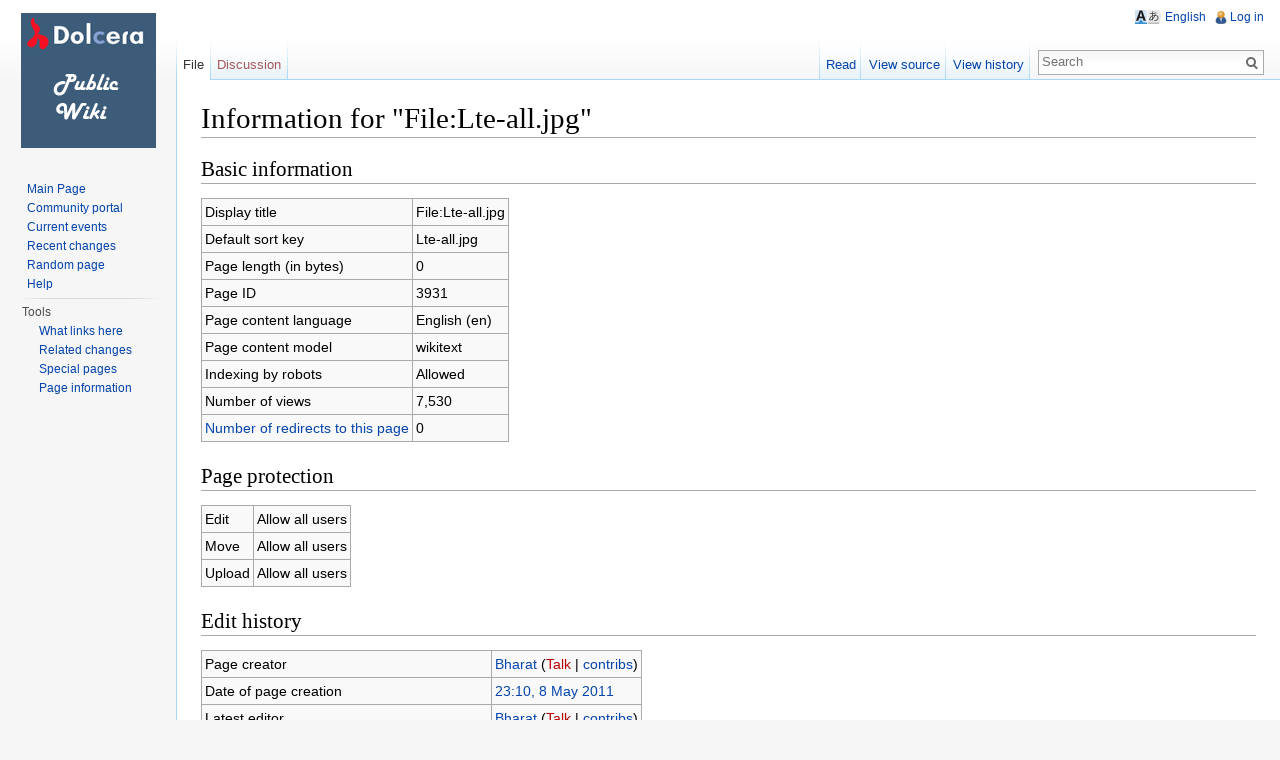

--- FILE ---
content_type: text/html; charset=UTF-8
request_url: https://www.dolcera.com/wiki/index.php?title=File:Lte-all.jpg&action=info
body_size: 5085
content:
<!DOCTYPE html>
<html lang="en" dir="ltr" class="client-nojs">
<head>
<meta charset="UTF-8" />
<title>Information for "File:Lte-all.jpg" - DolceraWiki</title>
<meta name="generator" content="MediaWiki 1.24wmf12" />
<meta name="robots" content="noindex,nofollow" />
<link rel="shortcut icon" href="/favicon.ico" />
<link rel="search" type="application/opensearchdescription+xml" href="/wiki/opensearch_desc.php" title="DolceraWiki (en)" />
<link rel="EditURI" type="application/rsd+xml" href="https://www.dolcera.com/wiki/api.php?action=rsd" />
<link rel="alternate" type="application/atom+xml" title="DolceraWiki Atom feed" href="/wiki/index.php?title=Special:RecentChanges&amp;feed=atom" />
<link rel="stylesheet" href="https://www.dolcera.com/wiki/load.php?debug=false&amp;lang=en&amp;modules=ext.uls.nojs%7Cmediawiki.legacy.commonPrint%2Cshared%7Cmediawiki.skinning.interface%7Cmediawiki.ui.button%7Cskins.vector.styles&amp;only=styles&amp;skin=vector&amp;*" />
<meta name="ResourceLoaderDynamicStyles" content="" />
<style>a:lang(ar),a:lang(kk-arab),a:lang(mzn),a:lang(ps),a:lang(ur){text-decoration:none}
/* cache key: dolcera_wiki:resourceloader:filter:minify-css:7:b8d11ffc8147c5db4942d5ad68bb5443 */</style>
<script src="https://www.dolcera.com/wiki/load.php?debug=false&amp;lang=en&amp;modules=startup&amp;only=scripts&amp;skin=vector&amp;*"></script>
<script>if(window.mw){
mw.config.set({"wgCanonicalNamespace":"File","wgCanonicalSpecialPageName":false,"wgNamespaceNumber":6,"wgPageName":"File:Lte-all.jpg","wgTitle":"Lte-all.jpg","wgCurRevisionId":8275,"wgRevisionId":0,"wgArticleId":3931,"wgIsArticle":false,"wgIsRedirect":false,"wgAction":"info","wgUserName":null,"wgUserGroups":["*"],"wgCategories":[],"wgBreakFrames":true,"wgPageContentLanguage":"en","wgPageContentModel":"wikitext","wgSeparatorTransformTable":["",""],"wgDigitTransformTable":["",""],"wgDefaultDateFormat":"dmy","wgMonthNames":["","January","February","March","April","May","June","July","August","September","October","November","December"],"wgMonthNamesShort":["","Jan","Feb","Mar","Apr","May","Jun","Jul","Aug","Sep","Oct","Nov","Dec"],"wgRelevantPageName":"File:Lte-all.jpg","wgIsProbablyEditable":false,"wgRestrictionEdit":[],"wgRestrictionMove":[],"wgRestrictionUpload":[],"wgWikiEditorEnabledModules":{"toolbar":true,"dialogs":true,"hidesig":true,"preview":true,"previewDialog":false,"publish":false},"wgULSAcceptLanguageList":[],"wgULSCurrentAutonym":"English"});
}</script><script>if(window.mw){
mw.loader.implement("user.options",function($,jQuery){mw.user.options.set({"ccmeonemails":0,"cols":80,"date":"default","diffonly":0,"disablemail":0,"editfont":"default","editondblclick":0,"editsectiononrightclick":0,"enotifminoredits":0,"enotifrevealaddr":0,"enotifusertalkpages":1,"enotifwatchlistpages":1,"extendwatchlist":0,"fancysig":0,"forceeditsummary":0,"gender":"unknown","hideminor":0,"hidepatrolled":0,"imagesize":2,"math":6,"minordefault":0,"newpageshidepatrolled":0,"nickname":"","norollbackdiff":0,"numberheadings":0,"previewonfirst":0,"previewontop":1,"rcdays":7,"rclimit":50,"rows":25,"showhiddencats":0,"shownumberswatching":1,"showtoolbar":1,"skin":"vector","stubthreshold":0,"thumbsize":2,"underline":2,"uselivepreview":0,"usenewrc":0,"watchcreations":1,"watchdefault":1,"watchdeletion":0,"watchlistdays":3,"watchlisthideanons":0,"watchlisthidebots":0,"watchlisthideliu":0,"watchlisthideminor":0,"watchlisthideown":0,"watchlisthidepatrolled":0,"watchmoves":0,"wllimit":250,
"useeditwarning":1,"prefershttps":1,"upwiz_deflicense":"default","upwiz_def3rdparty":"default","upwiz_deflicensetype":"default","upwiz_maxsimultaneous":"default","usebetatoolbar":1,"usebetatoolbar-cgd":1,"wikieditor-preview":1,"wikieditor-publish":0,"usenavigabletoc":0,"uls-preferences":"","toc-floated":false,"toc-expand":false,"mathJax":false,"language":"en","variant-gan":"gan","variant-iu":"iu","variant-kk":"kk","variant-ku":"ku","variant-shi":"shi","variant-sr":"sr","variant-tg":"tg","variant-uz":"uz","variant-zh":"zh","searchNs0":true,"searchNs1":false,"searchNs2":false,"searchNs3":false,"searchNs4":false,"searchNs5":false,"searchNs6":false,"searchNs7":false,"searchNs8":false,"searchNs9":false,"searchNs10":false,"searchNs11":false,"searchNs12":false,"searchNs13":false,"searchNs14":false,"searchNs15":false,"searchNs400":false,"searchNs401":false,"searchNs460":false,"searchNs461":false,"variant":"en"});},{},{});mw.loader.implement("user.tokens",function($,jQuery){mw.user.tokens.set({
"editToken":"+\\","patrolToken":false,"watchToken":false});},{},{});
/* cache key: dolcera_wiki:resourceloader:filter:minify-js:7:d2d653951a88e82af9cec2a93a114951 */
}</script>
<script>if(window.mw){
mw.loader.load(["mediawiki.page.startup","mediawiki.legacy.wikibits","mediawiki.legacy.ajax","ext.uls.init","ext.uls.interface","skins.vector.js"]);
}</script>
<script type="text/javascript" src="/wiki/extensions/DolceraPlot/resources/dolceraplot-1.0.min.js"></script>
<!--[if lt IE 7]><style type="text/css">body{behavior:url("/wiki/skins/Vector/csshover.min.htc")}</style><![endif]-->
</head>
<body class="mediawiki ltr sitedir-ltr ns-6 ns-subject page-File_Lte-all_jpg skin-vector action-info vector-animateLayout">
		<div id="mw-page-base" class="noprint"></div>
		<div id="mw-head-base" class="noprint"></div>
		<div id="content" class="mw-body" role="main">
			<a id="top"></a>

			<div id="mw-js-message" style="display:none;"></div>
						<h1 id="firstHeading" class="firstHeading" lang="en"><span dir="auto">Information for "File:Lte-all.jpg"</span></h1>
						<div id="bodyContent" class="mw-body-content">
								<div id="contentSub"></div>
												<div id="jump-to-nav" class="mw-jump">
					Jump to:					<a href="#mw-navigation">navigation</a>, 					<a href="#p-search">search</a>
				</div>
				<div id="mw-content-text"><style>.mw-hiddenCategoriesExplanation { display: none; }</style>
<style>.mw-templatesUsedExplanation { display: none; }</style>
<h2><span class="mw-headline" id="Basic_information">Basic information</span></h2>
<table class="wikitable mw-page-info">
<tr id="mw-pageinfo-display-title"><td style="vertical-align: top;">Display title</td><td>File:Lte-all.jpg</td></tr>
<tr id="mw-pageinfo-default-sort"><td style="vertical-align: top;">Default sort key</td><td>Lte-all.jpg</td></tr>
<tr id="mw-pageinfo-length"><td style="vertical-align: top;">Page length (in bytes)</td><td>0</td></tr>
<tr id="mw-pageinfo-article-id"><td style="vertical-align: top;">Page ID</td><td>3931</td></tr>
<tr><td style="vertical-align: top;">Page content language</td><td>English (en)</td></tr>
<tr id="mw-pageinfo-content-model"><td style="vertical-align: top;">Page content model</td><td>wikitext</td></tr>
<tr id="mw-pageinfo-robot-policy"><td style="vertical-align: top;">Indexing by robots</td><td>Allowed</td></tr>
<tr id="mw-pageinfo-views"><td style="vertical-align: top;">Number of views</td><td>7,530</td></tr>
<tr><td style="vertical-align: top;"><a href="/wiki/index.php?title=Special:WhatLinksHere/File:Lte-all.jpg&amp;hidelinks=1&amp;hidetrans=1" title="Special:WhatLinksHere/File:Lte-all.jpg">Number of redirects to this page</a></td><td>0</td></tr>
</table>
<h2><span class="mw-headline" id="Page_protection">Page protection</span></h2>
<table class="wikitable mw-page-info">
<tr id="mw-restriction-edit"><td style="vertical-align: top;">Edit</td><td>Allow all users</td></tr>
<tr id="mw-restriction-move"><td style="vertical-align: top;">Move</td><td>Allow all users</td></tr>
<tr id="mw-restriction-upload"><td style="vertical-align: top;">Upload</td><td>Allow all users</td></tr>
</table>
<h2><span class="mw-headline" id="Edit_history">Edit history</span></h2>
<table class="wikitable mw-page-info">
<tr id="mw-pageinfo-firstuser"><td style="vertical-align: top;">Page creator</td><td><a href="/wiki/index.php?title=User:Bharat" title="User:Bharat" class="mw-userlink">Bharat</a>  <span class="mw-usertoollinks">(<a href="/wiki/index.php?title=User_talk:Bharat&amp;action=edit&amp;redlink=1" class="new" title="User talk:Bharat (page does not exist)">Talk</a> | <a href="/wiki/index.php?title=Special:Contributions/Bharat" title="Special:Contributions/Bharat">contribs</a>)</span></td></tr>
<tr id="mw-pageinfo-firsttime"><td style="vertical-align: top;">Date of page creation</td><td><a href="/wiki/index.php?title=File:Lte-all.jpg&amp;oldid=8275" title="File:Lte-all.jpg">23:10, 8 May 2011</a></td></tr>
<tr id="mw-pageinfo-lastuser"><td style="vertical-align: top;">Latest editor</td><td><a href="/wiki/index.php?title=User:Bharat" title="User:Bharat" class="mw-userlink">Bharat</a>  <span class="mw-usertoollinks">(<a href="/wiki/index.php?title=User_talk:Bharat&amp;action=edit&amp;redlink=1" class="new" title="User talk:Bharat (page does not exist)">Talk</a> | <a href="/wiki/index.php?title=Special:Contributions/Bharat" title="Special:Contributions/Bharat">contribs</a>)</span></td></tr>
<tr id="mw-pageinfo-lasttime"><td style="vertical-align: top;">Date of latest edit</td><td><a href="/wiki/index.php?title=File:Lte-all.jpg&amp;oldid=8275" title="File:Lte-all.jpg">23:10, 8 May 2011</a></td></tr>
<tr id="mw-pageinfo-edits"><td style="vertical-align: top;">Total number of edits</td><td>1</td></tr>
<tr id="mw-pageinfo-authors"><td style="vertical-align: top;">Total number of distinct authors</td><td>1</td></tr>
<tr id="mw-pageinfo-recent-edits"><td style="vertical-align: top;">Recent number of edits (within past 91 days)</td><td>0</td></tr>
<tr id="mw-pageinfo-recent-authors"><td style="vertical-align: top;">Recent number of distinct authors</td><td>0</td></tr>
</table>
</div>									<div class="printfooter">
						Retrieved from "<a dir="ltr" href="https://www.dolcera.com/wiki/index.php?title=File:Lte-all.jpg">https://www.dolcera.com/wiki/index.php?title=File:Lte-all.jpg</a>"					</div>
													<div id='catlinks' class='catlinks catlinks-allhidden'></div>												<div class="visualClear"></div>
							</div>
		</div>
		<div id="mw-navigation">
			<h2>Navigation menu</h2>

			<div id="mw-head">
									<div id="p-personal" role="navigation" class="" aria-labelledby="p-personal-label">
						<h3 id="p-personal-label">Personal tools</h3>
						<ul>
							<li id="pt-uls" class="active"><a href="#" class="uls-trigger autonym">English</a></li><li id="pt-login"><a href="/wiki/index.php?title=Special:UserLogin&amp;returnto=File%3ALte-all.jpg&amp;returntoquery=action%3Dinfo" title="You are encouraged to log in; however, it is not mandatory [o]" accesskey="o">Log in</a></li>						</ul>
					</div>
									<div id="left-navigation">
										<div id="p-namespaces" role="navigation" class="vectorTabs" aria-labelledby="p-namespaces-label">
						<h3 id="p-namespaces-label">Namespaces</h3>
						<ul>
															<li  id="ca-nstab-image" class="selected"><span><a href="/wiki/index.php?title=File:Lte-all.jpg"  title="View the file page [c]" accesskey="c">File</a></span></li>
															<li  id="ca-talk" class="new"><span><a href="/wiki/index.php?title=File_talk:Lte-all.jpg&amp;action=edit&amp;redlink=1"  title="Discussion about the content page [t]" accesskey="t">Discussion</a></span></li>
													</ul>
					</div>
										<div id="p-variants" role="navigation" class="vectorMenu emptyPortlet" aria-labelledby="p-variants-label">
						<h3 id="mw-vector-current-variant">
													</h3>

						<h3 id="p-variants-label"><span>Variants</span><a href="#"></a></h3>

						<div class="menu">
							<ul>
															</ul>
						</div>
					</div>
									</div>
				<div id="right-navigation">
										<div id="p-views" role="navigation" class="vectorTabs" aria-labelledby="p-views-label">
						<h3 id="p-views-label">Views</h3>
						<ul>
															<li id="ca-view"><span><a href="/wiki/index.php?title=File:Lte-all.jpg" >Read</a></span></li>
															<li id="ca-viewsource"><span><a href="/wiki/index.php?title=File:Lte-all.jpg&amp;action=edit"  title="This page is protected.&#10;You can view its source [e]" accesskey="e">View source</a></span></li>
															<li id="ca-history" class="collapsible"><span><a href="/wiki/index.php?title=File:Lte-all.jpg&amp;action=history"  title="Past revisions of this page [h]" accesskey="h">View history</a></span></li>
													</ul>
					</div>
										<div id="p-cactions" role="navigation" class="vectorMenu emptyPortlet" aria-labelledby="p-cactions-label">
						<h3 id="p-cactions-label"><span>More</span><a href="#"></a></h3>

						<div class="menu">
							<ul>
															</ul>
						</div>
					</div>
										<div id="p-search" role="search">
						<h3>
							<label for="searchInput">Search</label>
						</h3>

						<form action="/wiki/index.php" id="searchform">
														<div id="simpleSearch">
															<input type="search" name="search" placeholder="Search" title="Search DolceraWiki [f]" accesskey="f" id="searchInput" /><input type="hidden" value="Special:Search" name="title" /><input type="submit" name="fulltext" value="Search" title="Search the pages for this text" id="mw-searchButton" class="searchButton mw-fallbackSearchButton" /><input type="submit" name="go" value="Go" title="Go to a page with this exact name if exists" id="searchButton" class="searchButton" />								</div>
						</form>
					</div>
									</div>
			</div>
			<div id="mw-panel">
				<div id="p-logo" role="banner"><a style="background-image: url(/wiki/images/logo_4.png);" href="/wiki/index.php?title=Main_Page"  title="Visit the main page"></a></div>
						<div class="portal" role="navigation" id='p-navigation' aria-labelledby='p-navigation-label'>
			<h3 id='p-navigation-label'>Navigation</h3>

			<div class="body">
									<ul>
													<li id="n-mainpage"><a href="/wiki/index.php?title=Main_Page" title="Visit the main page [z]" accesskey="z">Main Page</a></li>
													<li id="n-portal"><a href="/wiki/index.php?title=DolceraWiki:Community_portal" title="About the project, what you can do, where to find things">Community portal</a></li>
													<li id="n-currentevents"><a href="/wiki/index.php?title=DolceraWiki:Current_events" title="Find background information on current events">Current events</a></li>
													<li id="n-recentchanges"><a href="/wiki/index.php?title=Special:RecentChanges" title="A list of recent changes in the wiki [r]" accesskey="r">Recent changes</a></li>
													<li id="n-randompage"><a href="/wiki/index.php?title=Special:Random" title="Load a random page [x]" accesskey="x">Random page</a></li>
													<li id="n-help"><a href="https://www.mediawiki.org/wiki/Special:MyLanguage/Help:Contents" title="The place to find out">Help</a></li>
											</ul>
							</div>
		</div>
			<div class="portal" role="navigation" id='p-tb' aria-labelledby='p-tb-label'>
			<h3 id='p-tb-label'>Tools</h3>

			<div class="body">
									<ul>
													<li id="t-whatlinkshere"><a href="/wiki/index.php?title=Special:WhatLinksHere/File:Lte-all.jpg" title="A list of all wiki pages that link here [j]" accesskey="j">What links here</a></li>
													<li id="t-recentchangeslinked"><a href="/wiki/index.php?title=Special:RecentChangesLinked/File:Lte-all.jpg" title="Recent changes in pages linked from this page [k]" accesskey="k">Related changes</a></li>
													<li id="t-specialpages"><a href="/wiki/index.php?title=Special:SpecialPages" title="A list of all special pages [q]" accesskey="q">Special pages</a></li>
													<li id="t-info"><a href="/wiki/index.php?title=File:Lte-all.jpg&amp;action=info">Page information</a></li>
											</ul>
							</div>
		</div>
				</div>
		</div>
		<div id="footer" role="contentinfo">
							<ul id="footer-places">
											<li id="footer-places-privacy"><a href="/wiki/index.php?title=DolceraWiki:Privacy_policy" title="DolceraWiki:Privacy policy">Privacy policy</a></li>
											<li id="footer-places-about"><a href="/wiki/index.php?title=DolceraWiki:About" title="DolceraWiki:About">About DolceraWiki</a></li>
											<li id="footer-places-disclaimer"><a href="/wiki/index.php?title=DolceraWiki:General_disclaimer" title="DolceraWiki:General disclaimer">Disclaimers</a></li>
											<li id="footer-places-mobileview"><a href="https://www.dolcera.com/wiki/index.php?title=File:Lte-all.jpg&amp;action=info&amp;mobileaction=toggle_view_mobile" class="noprint stopMobileRedirectToggle">Mobile view</a></li>
									</ul>
										<ul id="footer-icons" class="noprint">
											<li id="footer-poweredbyico">
															<a href="//www.mediawiki.org/"><img src="/wiki/skins/common/images/poweredby_mediawiki_88x31.png" alt="Powered by MediaWiki" width="88" height="31" /></a>
													</li>
									</ul>
						<div style="clear:both"></div>
		</div>
		<script>/*<![CDATA[*/window.jQuery && jQuery.ready();/*]]>*/</script><script>if(window.mw){
mw.loader.state({"site":"ready","user":"ready","user.groups":"ready"});
}</script>
<script>if(window.mw){
mw.loader.load(["mediawiki.user","mediawiki.hidpi","mediawiki.page.ready","mediawiki.searchSuggest","ext.uls.pt","ext.toctree"],null,true);
}</script>
<script src="//bits.wikimedia.org/geoiplookup"></script>
<script>if(window.mw){
mw.config.set({"wgBackendResponseTime":363});
}</script>
	</body>
</html>
	

--- FILE ---
content_type: text/javascript; charset=utf-8
request_url: https://www.dolcera.com/wiki/load.php?debug=false&lang=en&modules=ext.toctree%7Cext.uls.pt%7Cjquery.checkboxShiftClick%2Chidpi%2ChighlightText%2CmakeCollapsible%2Cmw-jump%2Cplaceholder%2Csuggestions%7Cmediawiki.hidpi%2CsearchSuggest%7Cmediawiki.page.ready&skin=vector&version=20251227T035233Z&*
body_size: 11706
content:
mw.loader.implement("ext.toctree",function($,jQuery){mw.tocTree={processClickEvent:function(event){var $ul=$('ul',$(this).parent().parent());$ul.toggle();if($ul.is(':visible')){$(this).text('-').attr('title',mw.msg('hidetoc'));}else{$(this).text('+').attr('title',mw.msg('showtoc'));}},init:function(){var $toc=$('#toc');if($toc.length>0){if(mw.user.options.get('toc-floated')){$toc.addClass('tocFloat');}$toc.attr('cellspacing',0);var $mainUl=$('ul:first',$toc);var $mainList=$('li',$toc);$mainList.each(function(i){if($(this).hasClass('toclevel-1')){$(this).css('position','relative');var $subList=$('ul',$(this));if($subList.length>0){if($mainUl.length>0){$mainUl.addClass('tocUl');}var $toggleLink=$('<span />').addClass('toggleSymbol');if(mw.user.options.get('toc-expand')){$toggleLink.text('-').attr('title',mw.msg('hidetoc'));$subList.show();}else{$toggleLink.text('+').attr('title',mw.msg('showtoc'));$subList.hide();}$toggleLink.click(mw.tocTree.processClickEvent);var $toggleSpan=$(
'<span />').addClass('toggleNode');$toggleSpan.append('[',$toggleLink,']');$(this).prepend($toggleSpan);}}});}return true;}};jQuery(function($){mw.tocTree.init();});},{"css":["#toc .tocUl{padding-left:2em}#toc.tocFloat{float:left;margin:0 2em 1em 0;width:20em}.toggleSymbol{color:#0000ff;cursor:pointer}.toggleNode{position:absolute;top:0;left:-2em}.noFloat #toc.tocFloat{float:none;margin:0;width:auto} #toc.tocFloat{float:left;margin:0 2em 1em 0;max-width:20em}.noFloat #toc.tocFloat{float:none;margin:0;max-width:auto}@media print{#toc.tocFloat{background:#ffffff}.toggleNode{display:none}#toc .tocUl{padding-left:0}}\n/* cache key: dolcera_wiki:resourceloader:filter:minify-css:7:e44620a48c62e9c6cad75867b1304b7e */"]},{});mw.loader.implement("ext.uls.pt",function($,jQuery){},{"css":[
".uls-trigger{background:transparent url([data-uri]) no-repeat scroll left center;background:transparent url(https://www.dolcera.com/wiki/extensions/UniversalLanguageSelector/resources/css/../../lib/jquery.uls/images/icon-language.png?2014-08-26T18:38:20Z) no-repeat scroll left center!ie;background-image:-webkit-linear-gradient(transparent,transparent),url([data-uri]);background-image:-webkit-linear-gradient(transparent,transparent),url(https://www.dolcera.com/wiki/extensions/UniversalLanguageSelector/resources/css/../../lib/jquery.uls/images/icon-language.svg?2014-08-26T18:38:20Z)!ie;background-image:linear-gradient(transparent,transparent),url([data-uri]);background-image:linear-gradient(transparent,transparent),url(https://www.dolcera.com/wiki/extensions/UniversalLanguageSelector/resources/css/../../lib/jquery.uls/images/icon-language.svg?2014-08-26T18:38:20Z)!ie;padding-left:30px}#pt-uls a.uls-trigger{padding-left:30px; line-height:1}   x:-o-prefocus,body.rtl li#pt-uls{ direction:ltr}#uls-settings-block{border-top:1px solid #C9C9C9;background:#f8f8f8;background:-webkit-gradient(linear,left top,left bottom,from(#FBFBFB),to(#F0F0F0));background:-webkit-linear-gradient(top,#FBFBFB,#F0F0F0);background:-moz-linear-gradient(top,#FBFBFB,#F0F0F0);background:-o-linear-gradient(top,#FBFBFB,#F0F0F0);background:linear-gradient(#FBFBFB,#F0F0F0);padding-left:10px;line-height:1.2em;border-radius:0 0 5px 5px}#uls-settings-block div.display-settings-block,#uls-settings-block div.input-settings-block{display:inline-block;margin:8px 15px;color:#565656}#uls-settings-block div.display-settings-block:hover,#uls-settings-block div.input-settings-block:hover{color:#252525}\n/* cache key: dolcera_wiki:resourceloader:filter:minify-css:7:abbe5cf686ad953d616f0817f9e7a96f */"
]},{});mw.loader.implement("jquery.checkboxShiftClick",function($,jQuery){(function($){$.fn.checkboxShiftClick=function(){var prevCheckbox=null,$box=this;$box.click(function(e){if(prevCheckbox!==null&&e.shiftKey){$box.slice(Math.min($box.index(prevCheckbox),$box.index(e.target)),Math.max($box.index(prevCheckbox),$box.index(e.target))+1).filter(function(){return!this.disabled;}).prop('checked',!!e.target.checked);}prevCheckbox=e.target;});return $box;};}(jQuery));},{},{});mw.loader.implement("jquery.hidpi",function($,jQuery){(function($){$.devicePixelRatio=function(){if(window.devicePixelRatio!==undefined){return window.devicePixelRatio;}else if(window.msMatchMedia!==undefined){if(window.msMatchMedia('(min-resolution: 192dpi)').matches){return 2;}else if(window.msMatchMedia('(min-resolution: 144dpi)').matches){return 1.5;}else{return 1;}}else{return 1;}};$.fn.hidpi=function(){var $target=this,devicePixelRatio=$.devicePixelRatio(),testImage=new Image();if(devicePixelRatio>1&&testImage.
srcset===undefined){$target.find('img').each(function(){var $img=$(this),srcset=$img.attr('srcset'),match;if(typeof srcset==='string'&&srcset!==''){match=$.matchSrcSet(devicePixelRatio,srcset);if(match!==null){$img.attr('src',match);}}});}return $target;};$.matchSrcSet=function(devicePixelRatio,srcset){var candidates,candidate,bits,src,i,ratioStr,ratio,selectedRatio=1,selectedSrc=null;candidates=srcset.split(/ *, */);for(i=0;i<candidates.length;i++){candidate=candidates[i];bits=candidate.split(/ +/);src=bits[0];if(bits.length>1&&bits[1].charAt(bits[1].length-1)==='x'){ratioStr=bits[1].substr(0,bits[1].length-1);ratio=parseFloat(ratioStr);if(ratio<=devicePixelRatio&&ratio>selectedRatio){selectedRatio=ratio;selectedSrc=src;}}}return selectedSrc;};}(jQuery));},{},{});mw.loader.implement("jquery.highlightText",function($,jQuery){(function($){$.highlightText={splitAndHighlight:function(node,pat){var i,patArray=pat.split(' ');for(i=0;i<patArray.length;i++){if(patArray[i].length===0){continue
;}$.highlightText.innerHighlight(node,patArray[i]);}return node;},innerHighlight:function(node,pat){var i,match,pos,spannode,middlebit,middleclone;if(node.nodeType===3){match=node.data.match(new RegExp('(^|\\s)'+$.escapeRE(pat),'i'));if(match){pos=match.index+match[1].length;spannode=document.createElement('span');spannode.className='highlight';middlebit=node.splitText(pos);middlebit.splitText(pat.length);middleclone=middlebit.cloneNode(true);spannode.appendChild(middleclone);middlebit.parentNode.replaceChild(spannode,middlebit);}}else if(node.nodeType===1&&node.childNodes&&!/(script|style)/i.test(node.tagName)&&!(node.tagName.toLowerCase()==='span'&&node.className.match(/\bhighlight/))){for(i=0;i<node.childNodes.length;++i){$.highlightText.innerHighlight(node.childNodes[i],pat);}}}};$.fn.highlightText=function(matchString){return this.each(function(){var $el=$(this);$el.data('highlightText',{originalText:$el.text()});$.highlightText.splitAndHighlight(this,matchString);});};}(jQuery));
},{},{});mw.loader.implement("jquery.makeCollapsible",function($,jQuery){(function($,mw){function toggleElement($collapsible,action,$defaultToggle,options){var $collapsibleContent,$containers,hookCallback;options=options||{};if(!$collapsible.jquery){return;}if(action!=='expand'&&action!=='collapse'){return;}if($defaultToggle===undefined){$defaultToggle=null;}if($defaultToggle!==null&&!$defaultToggle.jquery){return;}$collapsible.trigger(action==='expand'?'beforeExpand.mw-collapsible':'beforeCollapse.mw-collapsible');hookCallback=function(){$collapsible.trigger(action==='expand'?'afterExpand.mw-collapsible':'afterCollapse.mw-collapsible');};if(!options.plainMode&&$collapsible.is('table')){if($collapsible.find('> caption').length){$containers=$collapsible.find('> * > tr');}else{$containers=$collapsible.find('> tbody > tr');}if($defaultToggle){$containers=$containers.not($defaultToggle.closest('tr'));}if(action==='collapse'){if(options.instantHide){$containers.hide();hookCallback();}else{
$containers.stop(true,true).fadeOut().promise().done(hookCallback);}}else{$containers.stop(true,true).fadeIn().promise().done(hookCallback);}}else if(!options.plainMode&&($collapsible.is('ul')||$collapsible.is('ol'))){$containers=$collapsible.find('> li');if($defaultToggle){$containers=$containers.not($defaultToggle.parent());}if(action==='collapse'){if(options.instantHide){$containers.hide();hookCallback();}else{$containers.stop(true,true).slideUp().promise().done(hookCallback);}}else{$containers.stop(true,true).slideDown().promise().done(hookCallback);}}else{$collapsibleContent=$collapsible.find('> .mw-collapsible-content');if(!options.plainMode&&$collapsibleContent.length){if(action==='collapse'){if(options.instantHide){$collapsibleContent.hide();hookCallback();}else{$collapsibleContent.slideUp().promise().done(hookCallback);}}else{$collapsibleContent.slideDown().promise().done(hookCallback);}}else{if(action==='collapse'){if(options.instantHide){$collapsible.hide();hookCallback();}
else{if($collapsible.is('tr')||$collapsible.is('td')||$collapsible.is('th')){$collapsible.fadeOut().promise().done(hookCallback);}else{$collapsible.slideUp().promise().done(hookCallback);}}}else{if($collapsible.is('tr')||$collapsible.is('td')||$collapsible.is('th')){$collapsible.fadeIn().promise().done(hookCallback);}else{$collapsible.slideDown().promise().done(hookCallback);}}}}}function togglingHandler($toggle,$collapsible,e,options){var wasCollapsed,$textContainer,collapseText,expandText;if(options===undefined){options={};}if(e){if(e.type==='click'&&options.linksPassthru&&$.nodeName(e.target,'a')){return;}else if(e.type==='keypress'&&e.which!==13&&e.which!==32){return;}else{e.preventDefault();e.stopPropagation();}}if(options.wasCollapsed!==undefined){wasCollapsed=options.wasCollapsed;}else{wasCollapsed=$collapsible.hasClass('mw-collapsed');}$collapsible.toggleClass('mw-collapsed',!wasCollapsed);if(options.toggleClasses){$toggle.toggleClass('mw-collapsible-toggle-collapsed',!
wasCollapsed).toggleClass('mw-collapsible-toggle-expanded',wasCollapsed);}if(options.toggleText){collapseText=options.toggleText.collapseText;expandText=options.toggleText.expandText;$textContainer=$toggle.find('> a');if(!$textContainer.length){$textContainer=$toggle;}$textContainer.text(wasCollapsed?collapseText:expandText);}toggleElement($collapsible,wasCollapsed?'expand':'collapse',$toggle,options);}$.fn.makeCollapsible=function(options){if(options===undefined){options={};}return this.each(function(){var $collapsible,collapseText,expandText,$caption,$toggle,actionHandler,buildDefaultToggleLink,premadeToggleHandler,$toggleLink,$firstItem,collapsibleId,$customTogglers,firstval;$collapsible=$(this).addClass('mw-collapsible');if($collapsible.data('mw-made-collapsible')){return;}else{$collapsible.data('mw-made-collapsible',true);}collapseText=options.collapseText||$collapsible.attr('data-collapsetext')||mw.msg('collapsible-collapse');expandText=options.expandText||$collapsible.attr(
'data-expandtext')||mw.msg('collapsible-expand');actionHandler=function(e,opts){var defaultOpts={toggleClasses:true,toggleText:{collapseText:collapseText,expandText:expandText}};opts=$.extend(defaultOpts,options,opts);togglingHandler($(this),$collapsible,e,opts);};buildDefaultToggleLink=function(){return $('<a href="#"></a>').text(collapseText).wrap('<span class="mw-collapsible-toggle"></span>').parent().prepend('&nbsp;[').append(']&nbsp;').on('click.mw-collapsible keypress.mw-collapsible',actionHandler);};premadeToggleHandler=function(e,opts){var defaultOpts={toggleClasses:true,linksPassthru:true};opts=$.extend(defaultOpts,options,opts);togglingHandler($(this),$collapsible,e,opts);};if(options.$customTogglers){$customTogglers=$(options.$customTogglers);}else{collapsibleId=$collapsible.attr('id')||'';if(collapsibleId.indexOf('mw-customcollapsible-')===0){$customTogglers=$('.'+collapsibleId.replace('mw-customcollapsible','mw-customtoggle'));$customTogglers.addClass('mw-customtoggle');}}
if($customTogglers&&$customTogglers.length){actionHandler=function(e,opts){var defaultOpts={};opts=$.extend(defaultOpts,options,opts);togglingHandler($(this),$collapsible,e,opts);};$toggleLink=$customTogglers;$toggleLink.on('click.mw-collapsible keypress.mw-collapsible',actionHandler);}else{if($collapsible.is('table')){$caption=$collapsible.find('> caption');if($caption.length){$toggle=$caption.find('> .mw-collapsible-toggle');if(!$toggle.length){$toggleLink=buildDefaultToggleLink().appendTo($caption);}else{actionHandler=premadeToggleHandler;$toggleLink=$toggle.on('click.mw-collapsible keypress.mw-collapsible',actionHandler);}}else{$firstItem=$collapsible.find('tr:first th, tr:first td');$toggle=$firstItem.find('> .mw-collapsible-toggle');if(!$toggle.length){$toggleLink=buildDefaultToggleLink().prependTo($firstItem.eq(-1));}else{actionHandler=premadeToggleHandler;$toggleLink=$toggle.on('click.mw-collapsible keypress.mw-collapsible',actionHandler);}}}else if($collapsible.is('ul')||
$collapsible.is('ol')){$firstItem=$collapsible.find('li:first');$toggle=$firstItem.find('> .mw-collapsible-toggle');if(!$toggle.length){firstval=$firstItem.prop('value');if(firstval===undefined||!firstval||firstval==='-1'||firstval===-1){$firstItem.prop('value','1');}$toggleLink=buildDefaultToggleLink();$toggleLink.wrap('<li class="mw-collapsible-toggle-li"></li>').parent().prependTo($collapsible);}else{actionHandler=premadeToggleHandler;$toggleLink=$toggle.on('click.mw-collapsible keypress.mw-collapsible',actionHandler);}}else{$toggle=$collapsible.find('> .mw-collapsible-toggle');if(!$collapsible.find('> .mw-collapsible-content').length){$collapsible.wrapInner('<div class="mw-collapsible-content"></div>');}if(!$toggle.length){$toggleLink=buildDefaultToggleLink().prependTo($collapsible);}else{actionHandler=premadeToggleHandler;$toggleLink=$toggle.on('click.mw-collapsible keypress.mw-collapsible',actionHandler);}}}$toggleLink.prop('tabIndex',0);if(options.collapsed||$collapsible.
hasClass('mw-collapsed')){actionHandler.call($toggleLink.get(0),null,{instantHide:true,wasCollapsed:false});}});};}(jQuery,mediaWiki));},{"css":[".mw-collapsible-toggle{float:right;-moz-user-select:none;-webkit-user-select:none;-ms-user-select:none;user-select:none}.mw-customtoggle,.mw-collapsible-toggle{cursor:pointer} caption .mw-collapsible-toggle{float:none} li .mw-collapsible-toggle{float:none} .mw-collapsible-toggle-li{list-style:none}\n/* cache key: dolcera_wiki:resourceloader:filter:minify-css:7:869aa9133c31e6040d4830b259da96a8 */"]},{"collapsible-collapse":"Collapse","collapsible-expand":"Expand"});mw.loader.implement("jquery.mw-jump",function($,jQuery){jQuery(function($){$('.mw-jump').on('focus blur','a',function(e){if(e.type==='blur'||e.type==='focusout'){$(this).closest('.mw-jump').css({height:0});}else{$(this).closest('.mw-jump').css({height:'auto'});}});});},{},{});mw.loader.implement("jquery.placeholder",function($,jQuery){(function($){var isInputSupported='placeholder'
in document.createElement('input'),isTextareaSupported='placeholder'in document.createElement('textarea'),prototype=$.fn,valHooks=$.valHooks,propHooks=$.propHooks,hooks,placeholder;if(isInputSupported&&isTextareaSupported){placeholder=prototype.placeholder=function(text){var hasArgs=arguments.length;if(hasArgs){changePlaceholder.call(this,text);}return this;};placeholder.input=placeholder.textarea=true;}else{placeholder=prototype.placeholder=function(text){var $this=this,hasArgs=arguments.length;if(hasArgs){changePlaceholder.call(this,text);}$this.filter((isInputSupported?'textarea':':input')+'[placeholder]').filter(function(){return!$(this).data('placeholder-enabled');}).bind({'focus.placeholder drop.placeholder':clearPlaceholder,'blur.placeholder':setPlaceholder}).data('placeholder-enabled',true).trigger('blur.placeholder');return $this;};placeholder.input=isInputSupported;placeholder.textarea=isTextareaSupported;hooks={'get':function(element){var $element=$(element),$passwordInput=
$element.data('placeholder-password');if($passwordInput){return $passwordInput[0].value;}return $element.data('placeholder-enabled')&&$element.hasClass('placeholder')?'':element.value;},'set':function(element,value){var $element=$(element),$passwordInput=$element.data('placeholder-password');if($passwordInput){$passwordInput[0].value=value;return value;}if(!$element.data('placeholder-enabled')){element.value=value;return value;}if(!value){element.value=value;if(element!==safeActiveElement()){setPlaceholder.call(element);}}else if($element.hasClass('placeholder')){if(!clearPlaceholder.call(element,true,value)){element.value=value;}}else{element.value=value;}return $element;}};if(!isInputSupported){valHooks.input=hooks;propHooks.value=hooks;}if(!isTextareaSupported){valHooks.textarea=hooks;propHooks.value=hooks;}$(function(){$(document).delegate('form','submit.placeholder',function(){var $inputs=$('.placeholder',this).each(clearPlaceholder);setTimeout(function(){$inputs.each(
setPlaceholder);},10);});});$(window).bind('beforeunload.placeholder',function(){$('.placeholder').each(function(){this.value='';});});}function args(elem){var newAttrs={},rinlinejQuery=/^jQuery\d+$/;$.each(elem.attributes,function(i,attr){if(attr.specified&&!rinlinejQuery.test(attr.name)){newAttrs[attr.name]=attr.value;}});return newAttrs;}function clearPlaceholder(event,value){var input=this,$input=$(input);if(input.value===$input.attr('placeholder')&&$input.hasClass('placeholder')){if($input.data('placeholder-password')){$input=$input.hide().next().show().attr('id',$input.removeAttr('id').data('placeholder-id'));if(event===true){$input[0].value=value;return value;}$input.focus();}else{input.value='';$input.removeClass('placeholder');if(input===safeActiveElement()){input.select();}}}}function setPlaceholder(){var $replacement,input=this,$input=$(input),id=this.id;if(!input.value){if(input.type==='password'){if(!$input.data('placeholder-textinput')){try{$replacement=$input.clone().
attr({'type':'text'});}catch(e){$replacement=$('<input>').attr($.extend(args(this),{'type':'text'}));}$replacement.removeAttr('name').data({'placeholder-password':$input,'placeholder-id':id}).bind('focus.placeholder drop.placeholder',clearPlaceholder);$input.data({'placeholder-textinput':$replacement,'placeholder-id':id}).before($replacement);}$input=$input.removeAttr('id').hide().prev().attr('id',id).show();}$input.addClass('placeholder');$input[0].value=$input.attr('placeholder');}else{$input.removeClass('placeholder');}}function safeActiveElement(){try{return document.activeElement;}catch(err){}}function changePlaceholder(text){var hasArgs=arguments.length,$input=this;if(hasArgs){if($input.attr('placeholder')!==text){$input.prop('placeholder',text);if($input.hasClass('placeholder')){$input[0].value=text;}}}}}(jQuery));},{},{});mw.loader.implement("jquery.suggestions",function($,jQuery){(function($){var hasOwn=Object.hasOwnProperty;$.suggestions={cancel:function(context){if(context.
data.timerID!==null){clearTimeout(context.data.timerID);}if($.isFunction(context.config.cancel)){context.config.cancel.call(context.data.$textbox);}},hide:function(context){context.data.$container.find('.suggestions-result-current').removeClass('suggestions-result-current');context.data.$container.hide();},restore:function(context){context.data.$textbox.val(context.data.prevText);},update:function(context,delayed){function maybeFetch(){var val=context.data.$textbox.val(),cache=context.data.cache,cacheHit;if(val.length===0){$.suggestions.hide(context);context.data.prevText='';}else if(val!==context.data.prevText||!context.data.$container.is(':visible')){context.data.prevText=val;if(context.config.cache&&hasOwn.call(cache,val)){if(+new Date()-cache[val].timestamp<context.config.cacheMaxAge){context.data.$textbox.suggestions('suggestions',cache[val].suggestions);cacheHit=true;}else{delete cache[val];}}if(!cacheHit&&typeof context.config.fetch==='function'){context.config.fetch.call(
context.data.$textbox,val,function(suggestions){context.data.$textbox.suggestions('suggestions',suggestions);if(context.config.cache){cache[val]={suggestions:suggestions,timestamp:+new Date()};}});}}$.suggestions.special(context);}$.suggestions.cancel(context);if(delayed){context.data.timerID=setTimeout(maybeFetch,context.config.delay);}else{maybeFetch();}},special:function(context){if(typeof context.config.special.render==='function'){setTimeout(function(){var $special=context.data.$container.find('.suggestions-special');context.config.special.render.call($special,context.data.$textbox.val(),context);},1);}},configure:function(context,property,value){var newCSS,$result,$results,$spanForWidth,childrenWidth,i,expWidth,maxWidth,text;switch(property){case'fetch':case'cancel':case'special':case'result':case'$region':case'expandFrom':context.config[property]=value;break;case'suggestions':context.config[property]=value;if(context.data!==undefined){if(context.data.$textbox.val().length===0){$
.suggestions.hide(context);}else{context.data.$container.show();newCSS={top:context.config.$region.offset().top+context.config.$region.outerHeight(),bottom:'auto',width:context.config.$region.outerWidth(),height:'auto'};context.config.expandFrom=(function(expandFrom){var regionWidth,docWidth,regionCenter,docCenter,docDir=$(document.documentElement).css('direction'),$region=context.config.$region;if(context.config.positionFromLeft){expandFrom='left';}else if($.inArray(expandFrom,['left','right','start','end','auto'])===-1){expandFrom='auto';}if(expandFrom==='auto'){if($region.data('searchsuggest-expand-dir')){expandFrom=$region.data('searchsuggest-expand-dir');}else{regionWidth=$region.outerWidth();docWidth=$(document).width();if((regionWidth/docWidth)>0.85){expandFrom='start';}else{regionCenter=$region.offset().left+regionWidth/2;docCenter=docWidth/2;if(Math.abs(regionCenter-docCenter)/docCenter<0.10){expandFrom='start';}else{expandFrom=regionCenter>docCenter?'right':'left';}}}}if(
expandFrom==='start'){expandFrom=docDir==='rtl'?'right':'left';}else if(expandFrom==='end'){expandFrom=docDir==='rtl'?'left':'right';}return expandFrom;}(context.config.expandFrom));if(context.config.expandFrom==='left'){newCSS.left=context.config.$region.offset().left;newCSS.right='auto';}else{newCSS.left='auto';newCSS.right=$('body').width()-(context.config.$region.offset().left+context.config.$region.outerWidth());}context.data.$container.css(newCSS);$results=context.data.$container.children('.suggestions-results');$results.empty();expWidth=-1;for(i=0;i<context.config.suggestions.length;i++){text=context.config.suggestions[i];$result=$('<div>').addClass('suggestions-result').attr('rel',i).data('text',context.config.suggestions[i]).mousemove(function(){context.data.selectedWithMouse=true;$.suggestions.highlight(context,$(this).closest('.suggestions-results .suggestions-result'),false);}).appendTo($results);if(typeof context.config.result.render==='function'){context.config.result.
render.call($result,context.config.suggestions[i],context);}else{$result.text(text);}if(context.config.highlightInput){$result.highlightText(context.data.prevText);}$spanForWidth=$result.wrapInner('<span>').children();childrenWidth=$spanForWidth.css('position','absolute').outerWidth();$spanForWidth.contents().unwrap();if(childrenWidth>$result.width()&&childrenWidth>expWidth){expWidth=childrenWidth+(context.data.$container.width()-$result.width());}}if(expWidth>context.data.$container.width()){maxWidth=context.config.maxExpandFactor*context.data.$textbox.width();context.data.$container.width(Math.min(expWidth,maxWidth));}}}break;case'maxRows':context.config[property]=Math.max(1,Math.min(100,value));break;case'delay':context.config[property]=Math.max(0,Math.min(1200,value));break;case'cacheMaxAge':context.config[property]=Math.max(1,value);break;case'maxExpandFactor':context.config[property]=Math.max(1,value);break;case'cache':case'submitOnClick':case'positionFromLeft':case
'highlightInput':context.config[property]=!!value;break;}},highlight:function(context,result,updateTextbox){var selected=context.data.$container.find('.suggestions-result-current');if(!result.get||selected.get(0)!==result.get(0)){if(result==='prev'){if(selected.hasClass('suggestions-special')){result=context.data.$container.find('.suggestions-result:last');}else{result=selected.prev();if(!(result.length&&result.hasClass('suggestions-result'))){result=selected.parents('.suggestions-results > *').prev().find('.suggestions-result').eq(0);}if(selected.length===0){if(context.data.$container.find('.suggestions-special').html()!==''){result=context.data.$container.find('.suggestions-special');}else{result=context.data.$container.find('.suggestions-results .suggestions-result:last');}}}}else if(result==='next'){if(selected.length===0){result=context.data.$container.find('.suggestions-results .suggestions-result:first');if(result.length===0&&context.data.$container.find('.suggestions-special').
html()!==''){result=context.data.$container.find('.suggestions-special');}}else{result=selected.next();if(!(result.length&&result.hasClass('suggestions-result'))){result=selected.parents('.suggestions-results > *').next().find('.suggestions-result').eq(0);}if(selected.hasClass('suggestions-special')){result=$([]);}else if(result.length===0&&context.data.$container.find('.suggestions-special').html()!==''){result=context.data.$container.find('.suggestions-special');}}}selected.removeClass('suggestions-result-current');result.addClass('suggestions-result-current');}if(updateTextbox){if(result.length===0||result.is('.suggestions-special')){$.suggestions.restore(context);}else{context.data.$textbox.val(result.data('text'));context.data.$textbox.change();}context.data.$textbox.trigger('change');}},keypress:function(e,context,key){var selected,wasVisible=context.data.$container.is(':visible'),preventDefault=false;switch(key){case 40:if(wasVisible){$.suggestions.highlight(context,'next',true)
;context.data.selectedWithMouse=false;}else{$.suggestions.update(context,false);}preventDefault=true;break;case 38:if(wasVisible){$.suggestions.highlight(context,'prev',true);context.data.selectedWithMouse=false;}preventDefault=wasVisible;break;case 27:$.suggestions.hide(context);$.suggestions.restore(context);$.suggestions.cancel(context);context.data.$textbox.trigger('change');preventDefault=wasVisible;break;case 13:preventDefault=wasVisible;selected=context.data.$container.find('.suggestions-result-current');$.suggestions.hide(context);if(selected.length===0||context.data.selectedWithMouse){$.suggestions.cancel(context);preventDefault=false;}else if(selected.is('.suggestions-special')){if(typeof context.config.special.select==='function'){if(context.config.special.select.call(selected,context.data.$textbox)===true){preventDefault=false;}}}else{$.suggestions.highlight(context,selected,true);if(typeof context.config.result.select==='function'){if(context.config.result.select.call(
selected,context.data.$textbox)===true){preventDefault=false;}}}break;default:$.suggestions.update(context,true);break;}if(preventDefault){e.preventDefault();e.stopPropagation();}}};$.fn.suggestions=function(){var returnValue,args=arguments;$(this).each(function(){var context,key;context=$(this).data('suggestions-context');if(context===undefined||context===null){context={config:{fetch:function(){},cancel:function(){},special:{},result:{},$region:$(this),suggestions:[],maxRows:7,delay:120,cache:false,cacheMaxAge:60000,submitOnClick:false,maxExpandFactor:3,expandFrom:'auto',highlightInput:false}};}if(args.length>0){if(typeof args[0]==='object'){for(key in args[0]){$.suggestions.configure(context,key,args[0][key]);}}else if(typeof args[0]==='string'){if(args.length>1){$.suggestions.configure(context,args[0],args[1]);}else if(returnValue===null||returnValue===undefined){returnValue=(args[0]in context.config?undefined:context.config[args[0]]);}}}if(context.data===undefined){context.data={
timerID:null,prevText:null,cache:{},visibleResults:0,mouseDownOn:$([]),$textbox:$(this),selectedWithMouse:false};context.data.$container=$('<div>').css('display','none').addClass('suggestions').append($('<div>').addClass('suggestions-results').mousedown(function(e){context.data.mouseDownOn=$(e.target).closest('.suggestions-results .suggestions-result');}).mouseup(function(e){var $result=$(e.target).closest('.suggestions-results .suggestions-result'),$other=context.data.mouseDownOn;context.data.mouseDownOn=$([]);if($result.get(0)!==$other.get(0)){return;}if(!(e.which!==1||e.altKey||e.ctrlKey||e.shiftKey||e.metaKey)){$.suggestions.highlight(context,$result,true);if(typeof context.config.result.select==='function'){context.config.result.select.call($result,context.data.$textbox);}setTimeout(function(){$.suggestions.hide(context);},0);}context.data.$textbox.focus();})).append($('<div>').addClass('suggestions-special').mousedown(function(e){context.data.mouseDownOn=$(e.target).closest(
'.suggestions-special');}).mouseup(function(e){var $special=$(e.target).closest('.suggestions-special'),$other=context.data.mouseDownOn;context.data.mouseDownOn=$([]);if($special.get(0)!==$other.get(0)){return;}if(!(e.which!==1||e.altKey||e.ctrlKey||e.shiftKey||e.metaKey)){if(typeof context.config.special.select==='function'){context.config.special.select.call($special,context.data.$textbox);}setTimeout(function(){$.suggestions.hide(context);},0);}context.data.$textbox.focus();}).mousemove(function(e){context.data.selectedWithMouse=true;$.suggestions.highlight(context,$(e.target).closest('.suggestions-special'),false);})).appendTo($('body'));$(this).attr('autocomplete','off').keydown(function(e){context.data.keypressed=e.which;context.data.keypressedCount=0;}).keypress(function(e){context.data.keypressedCount++;$.suggestions.keypress(e,context,context.data.keypressed);}).keyup(function(e){if(context.data.keypressedCount===0){$.suggestions.keypress(e,context,context.data.keypressed);}})
.blur(function(){if(context.data.mouseDownOn.length>0){return;}$.suggestions.hide(context);$.suggestions.cancel(context);});}$(this).data('suggestions-context',context);});return returnValue!==undefined?returnValue:$(this);};}(jQuery));},{"css":[
".suggestions{overflow:hidden;position:absolute;top:0;left:0;width:0;border:none;z-index:1099;padding:0;margin:-1px -1px 0 0} html \u003E body .suggestions{margin:-1px 0 0 0}.suggestions-special{position:relative;background-color:white;cursor:pointer;border:solid 1px #aaaaaa;padding:0;margin:0;margin-top:-2px;display:none;padding:0.25em 0.25em;line-height:1.25em}.suggestions-results{background-color:white;cursor:pointer;border:solid 1px #aaaaaa;padding:0;margin:0}.suggestions-result{color:black;margin:0;line-height:1.5em;padding:0.01em 0.25em;text-align:left; overflow:hidden;-o-text-overflow:ellipsis; text-overflow:ellipsis;white-space:nowrap}.suggestions-result-current{background-color:#4C59A6;color:white}.suggestions-special .special-label{color:gray;text-align:left}.suggestions-special .special-query{color:black;font-style:italic;text-align:left}.suggestions-special .special-hover{background-color:silver}.suggestions-result-current .special-label,.suggestions-result-current .special-query{color:white}.highlight{font-weight:bold}\n/* cache key: dolcera_wiki:resourceloader:filter:minify-css:7:9f9511aa4ef920d34591113e825e6a1e */"
]},{});mw.loader.implement("mediawiki.hidpi",function($,jQuery){jQuery(function($){$('body').hidpi();});},{},{});mw.loader.implement("mediawiki.searchSuggest",function($,jQuery){(function(mw,$){$(function(){var api,map,resultRenderCache,searchboxesSelectors,$searchRegion=$('#simpleSearch, #searchInput').first(),$searchInput=$('#searchInput');map={opera:[['>=',9.6]],konqueror:[['>=','4.11']],docomo:false,blackberry:false,ipod:[['>=',6]],iphone:[['>=',6]]};if(!$.client.test(map)){return;}function computeResultRenderCache(context){var $form,baseHref,linkParams;$form=context.config.$region.closest('form');baseHref=$form.attr('action');baseHref+=baseHref.indexOf('?')>-1?'&':'?';linkParams={};$.each($form.serializeArray(),function(idx,obj){linkParams[obj.name]=obj.value;});return{textParam:context.data.$textbox.attr('name'),linkParams:linkParams,baseHref:baseHref};}function renderFunction(text,context){if(!resultRenderCache){resultRenderCache=computeResultRenderCache(context);}
resultRenderCache.linkParams[resultRenderCache.textParam]=text;this.text(text).wrap($('<a>').attr('href',resultRenderCache.baseHref+$.param(resultRenderCache.linkParams)).attr('title',text).addClass('mw-searchSuggest-link'));}function specialRenderFunction(query,context){var $el=this;if(!resultRenderCache){resultRenderCache=computeResultRenderCache(context);}resultRenderCache.linkParams[resultRenderCache.textParam]=query;if($el.children().length===0){$el.append($('<div>').addClass('special-label').text(mw.msg('searchsuggest-containing')),$('<div>').addClass('special-query').text(query)).show();}else{$el.find('.special-query').text(query);}if($el.parent().hasClass('mw-searchSuggest-link')){$el.parent().attr('href',resultRenderCache.baseHref+$.param(resultRenderCache.linkParams)+'&fulltext=1');}else{$el.wrap($('<a>').attr('href',resultRenderCache.baseHref+$.param(resultRenderCache.linkParams)+'&fulltext=1').addClass('mw-searchSuggest-link'));}}searchboxesSelectors=['#searchInput',
'#powerSearchText','#searchText','.mw-searchInput'];$(searchboxesSelectors.join(', ')).suggestions({fetch:function(query,response){var node=this[0];api=api||new mw.Api();$.data(node,'request',api.get({action:'opensearch',search:query,namespace:0,suggest:''}).done(function(data){response(data[1]);}));},cancel:function(){var node=this[0],request=$.data(node,'request');if(request){request.abort();$.removeData(node,'request');}},result:{render:renderFunction,select:function(){return true;}},cache:true,highlightInput:true}).bind('paste cut drop',function(){$(this).trigger('keypress');}).each(function(){var $this=$(this);$this.data('suggestions-context').data.$container.css('fontSize',$this.css('fontSize'));});if($searchRegion.length===0){return;}$searchInput.suggestions({special:{render:specialRenderFunction,select:function($input){$input.closest('form').append($('<input type="hidden" name="fulltext" value="1"/>'));return true;}},$region:$searchRegion});$searchInput.closest('form').find(
'.mw-fallbackSearchButton').remove();});}(mediaWiki,jQuery));},{"css":[".suggestions a.mw-searchSuggest-link,.suggestions a.mw-searchSuggest-link:hover,.suggestions a.mw-searchSuggest-link:active,.suggestions a.mw-searchSuggest-link:focus{color:black;text-decoration:none}.suggestions-result-current a.mw-searchSuggest-link,.suggestions-result-current a.mw-searchSuggest-link:hover,.suggestions-result-current a.mw-searchSuggest-link:active,.suggestions-result-current a.mw-searchSuggest-link:focus{color:white}.suggestions a.mw-searchSuggest-link .special-query{ overflow:hidden;-o-text-overflow:ellipsis; text-overflow:ellipsis;white-space:nowrap}\n/* cache key: dolcera_wiki:resourceloader:filter:minify-css:7:ae3fa4570b5ac0c6cf7b3776c8ae4d6f */"]},{"searchsuggest-containing":"containing...","searchsuggest-search":"Search"});mw.loader.implement("mediawiki.page.ready",function($,jQuery){(function(mw,$){var supportsPlaceholder='placeholder'in document.createElement('input');mw.hook(
'wikipage.content').add(function($content){var $sortableTables;if(!supportsPlaceholder){$content.find('input[placeholder]').placeholder();}$content.find('.mw-collapsible').makeCollapsible();$sortableTables=$content.find('table.sortable');if($sortableTables.length){mw.loader.using('jquery.tablesorter',function(){$sortableTables.tablesorter();});}$content.find('input[type="checkbox"]:not(.noshiftselect)').checkboxShiftClick();});$(function(){if(!supportsPlaceholder){$('input[placeholder]').not('#mw-content-text input').placeholder();}mw.util.updateTooltipAccessKeys();});}(mediaWiki,jQuery));},{},{});
/* cache key: dolcera_wiki:resourceloader:filter:minify-js:7:281ae6b0086cce1d3bc6df6153960189 */